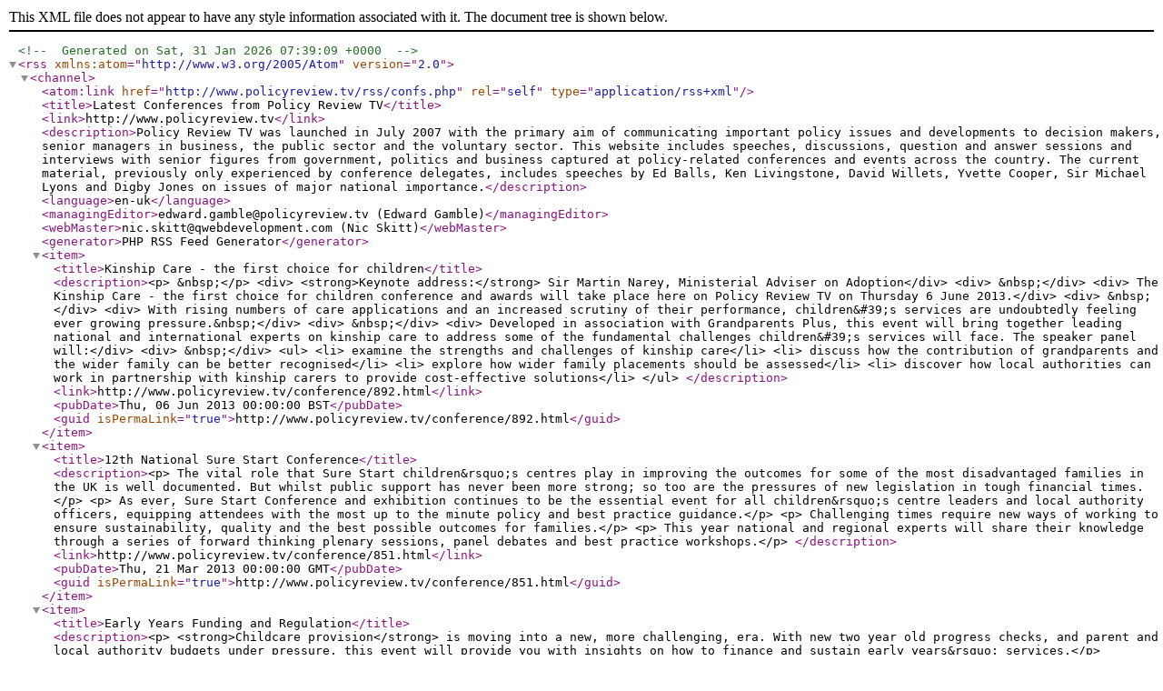

--- FILE ---
content_type: text/xml;charset=UTF-8
request_url: https://www.policyreview.tv/rss_feeds/sector/youngpeopleandchildren.xml
body_size: 13929
content:
<?xml version="1.0" encoding="iso-8859-1"?>
<!-- Generated on Sat, 31 Jan 2026 07:39:09 +0000 -->
<rss version="2.0" xmlns:atom="http://www.w3.org/2005/Atom">
  <channel>
    <atom:link href="http://www.policyreview.tv/rss/confs.php" rel="self" type="application/rss+xml" />
    <title>Latest Conferences from Policy Review TV</title>
    <link>http://www.policyreview.tv</link>
    <description>Policy Review TV was launched in July 2007 with the primary aim of communicating important policy issues and developments to decision makers, senior managers in business, the public sector and the voluntary sector. This website includes speeches, discussions, question and answer sessions and interviews with senior figures from government, politics and business captured at policy-related conferences and events across the country. The current material, previously only experienced by conference delegates, includes speeches by Ed Balls, Ken Livingstone, David Willets, Yvette Cooper, Sir Michael Lyons and Digby Jones on issues of major national importance.</description>
    <language>en-uk</language>
    <managingEditor>edward.gamble@policyreview.tv (Edward Gamble)</managingEditor>
    <webMaster>nic.skitt@qwebdevelopment.com (Nic Skitt)</webMaster>
    <generator>PHP RSS Feed Generator</generator>
    <item>
      <title>Kinship Care - the first choice for children</title>
      <description>&lt;p&gt;
	&amp;nbsp;&lt;/p&gt;
&lt;div&gt;
	&lt;strong&gt;Keynote address:&lt;/strong&gt; Sir Martin Narey, Ministerial Adviser on Adoption&lt;/div&gt;
&lt;div&gt;
	&amp;nbsp;&lt;/div&gt;
&lt;div&gt;
	The Kinship Care - the first choice for children conference and awards will take place here on Policy Review TV on Thursday 6 June 2013.&lt;/div&gt;
&lt;div&gt;
	&amp;nbsp;&lt;/div&gt;
&lt;div&gt;
	With rising numbers of care applications and an increased scrutiny of their performance, children&amp;#39;s services are undoubtedly feeling ever growing pressure.&amp;nbsp;&lt;/div&gt;
&lt;div&gt;
	&amp;nbsp;&lt;/div&gt;
&lt;div&gt;
	Developed in association with Grandparents Plus, this event will bring together leading national and international experts on kinship care to address some of the fundamental challenges children&amp;#39;s services will face. The speaker panel will:&lt;/div&gt;
&lt;div&gt;
	&amp;nbsp;&lt;/div&gt;
&lt;ul&gt;
	&lt;li&gt;
		examine the strengths and challenges of kinship care&lt;/li&gt;
	&lt;li&gt;
		discuss how the contribution of grandparents and the wider family can be better recognised&lt;/li&gt;
	&lt;li&gt;
		explore how wider family placements should be assessed&lt;/li&gt;
	&lt;li&gt;
		discover how local authorities can work in partnership with kinship carers to provide cost-effective solutions&lt;/li&gt;
&lt;/ul&gt;
</description>
      <link>http://www.policyreview.tv/conference/892.html</link>
      <pubDate>Thu, 06 Jun 2013 00:00:00 BST</pubDate>
      <guid isPermaLink="true">http://www.policyreview.tv/conference/892.html</guid>
    </item>
    <item>
      <title>12th National Sure Start Conference</title>
      <description>&lt;p&gt;
	The vital role that Sure Start children&amp;rsquo;s centres play in improving the outcomes for some of the most disadvantaged families in the UK is well documented. But whilst public support has never been more strong; so too are the pressures of new legislation in tough financial times.&lt;/p&gt;
&lt;p&gt;
	As ever, Sure Start Conference and exhibition continues to be the essential event for all children&amp;rsquo;s centre leaders and local authority officers, equipping attendees with the most up to the minute policy and best practice guidance.&lt;/p&gt;
&lt;p&gt;
	Challenging times require new ways of working to ensure sustainability, quality and the best possible outcomes for families.&lt;/p&gt;
&lt;p&gt;
	This year national and regional experts will share their knowledge through a series of forward thinking plenary sessions, panel debates and best practice workshops.&lt;/p&gt;
</description>
      <link>http://www.policyreview.tv/conference/851.html</link>
      <pubDate>Thu, 21 Mar 2013 00:00:00 GMT</pubDate>
      <guid isPermaLink="true">http://www.policyreview.tv/conference/851.html</guid>
    </item>
    <item>
      <title>Early Years Funding and Regulation</title>
      <description>&lt;p&gt;
	&lt;strong&gt;Childcare provision&lt;/strong&gt; is moving into a new, more challenging, era. With new two year old progress checks, and parent and local authority budgets under pressure, this event will provide you with insights on how to finance and sustain early years&amp;rsquo; services.&lt;/p&gt;
</description>
      <link>http://www.policyreview.tv/conference/855.html</link>
      <pubDate>Thu, 28 Feb 2013 00:00:00 GMT</pubDate>
      <guid isPermaLink="true">http://www.policyreview.tv/conference/855.html</guid>
    </item>
    <item>
      <title>Recruiting foster carers: tackling delay #fost12</title>
      <description>&lt;p&gt;
	In September the Government launched a consultation process (to report in spring 2013) setting out a package of changes, including &lt;strong&gt;&amp;ldquo;fostering to adopt&amp;rdquo;, &lt;/strong&gt;&amp;nbsp;to make the fostering process clearer, more proportionate and responsive to needs.&lt;/p&gt;
&lt;p&gt;
	This one day event broadcast is timed to coincide with the conclusion of the Government&amp;rsquo;s consultation process: &lt;strong&gt;Adoption and fostering: tackling delay.&amp;nbsp; &lt;/strong&gt;It will address the key issues that face recruiters and foster carers in the current climate and will provide attendees with an opportunity to explore the best methods to successfully recruit, retain and achieve permanency.&lt;/p&gt;
&lt;p&gt;
	&amp;nbsp;&amp;nbsp;&lt;img alt=&quot;&quot; src=&quot;/media/content/images/NAFP.gif&quot; style=&quot;width: 140px; height: 100px; &quot; /&gt;&amp;nbsp; &amp;nbsp; &amp;nbsp; &amp;nbsp; &amp;nbsp; &amp;nbsp;&lt;img alt=&quot;&quot; src=&quot;/media/content/images/Fostering_Network_Stacked.gif&quot; style=&quot;width: 140px; height: 100px; &quot; /&gt;&lt;/p&gt;
</description>
      <link>http://www.policyreview.tv/conference/850.html</link>
      <pubDate>Tue, 11 Dec 2012 00:00:00 GMT</pubDate>
      <guid isPermaLink="true">http://www.policyreview.tv/conference/850.html</guid>
    </item>
    <item>
      <title>The Future of Adoption: Meeting the increased demand on the system</title>
      <description>&lt;p&gt;
	Through the publication of the Adoption Action Plan, the Government is introducing measures to reduce delays in the adoption process. These reforms include measures to check progress&amp;nbsp;based on 15 key performance indicators (KPIs).&lt;/p&gt;
&lt;div&gt;
	But how will councils and adoption agencies need to&amp;nbsp;adapt their work processes? How will teams&amp;nbsp;hit these KPIs while continuing to provide the best care&amp;nbsp;provision?&lt;/div&gt;
&lt;div&gt;
	&amp;nbsp;&lt;/div&gt;
&lt;div&gt;
	&lt;div&gt;
		By watching this one-day conference, you&amp;rsquo;ll learn from adoption teams highlighted as being &amp;#39;outstanding&amp;#39; - based on the Government&amp;#39;s 15 key performance indicators.&lt;/div&gt;
	&lt;div&gt;
		&amp;nbsp;&lt;/div&gt;
	&lt;div&gt;
		You&amp;rsquo;ll also be able to develop a winning strategy to ensure every child in your care has the best chance to find the right parents fast.&lt;/div&gt;
&lt;/div&gt;
&lt;p&gt;
	&amp;nbsp;&lt;/p&gt;
</description>
      <link>http://www.policyreview.tv/conference/759.html</link>
      <pubDate>Tue, 10 Jul 2012 00:00:00 BST</pubDate>
      <guid isPermaLink="true">http://www.policyreview.tv/conference/759.html</guid>
    </item>
    <item>
      <title>Inspection and Regulation in Early Years</title>
      <description>&lt;p&gt;
	&amp;nbsp;&lt;/p&gt;
&lt;p&gt;
	Early years&amp;rsquo; provision is going through dramatic review and change, simplification and reform in the EYFS. Change in inspection and regulation is being designed to help drive the new focus on being ready for school. The government consultation following their response to the Tickell Review promises results in the autumn and implementation from September 2012.&lt;/p&gt;
&lt;p&gt;
	Changes in the focus of learning and development are matched by changes in assessment whilst maintaining safeguarding and promoting welfare. Payments by results, greater parental involvement, different use of flexible hours all bring organisation change to early years providers. All this, combined with new health visitor and public health changes, mark a major period of reform.&lt;/p&gt;
&lt;p&gt;
	This conference recording&amp;nbsp;is for providers, local government, and educationalists who have to lead and implement these changes.&lt;/p&gt;
</description>
      <link>http://www.policyreview.tv/conference/669.html</link>
      <pubDate>Wed, 18 Jan 2012 00:00:00 GMT</pubDate>
      <guid isPermaLink="true">http://www.policyreview.tv/conference/669.html</guid>
    </item>
    <item>
      <title>Sure Start 2011</title>
      <description>&lt;p&gt;
	&lt;img alt=&quot;&quot; src=&quot;/media/content/images/twitter_t_logo_transparent.png&quot; style=&quot;width: 31px; height: 44px&quot; /&gt;&lt;strong&gt;#surestart11&lt;/strong&gt;&lt;br /&gt;
	The Sure Start Annual Conference and Exhibition continues to be the essential event for all children&amp;rsquo;s centre leaders and local authority officers, equipping attendees with the most up to the minute policy and best practice guidance.&lt;/p&gt;
&lt;p&gt;
	Challenging times require new ways of working to ensure sustainability, quality and the best possible outcomes for families.&lt;/p&gt;
&lt;p&gt;
	Sure Start 2011 is timed to enable delegates to hear first hand the Department for Education and the Department of Health vision for reform.&lt;/p&gt;
&lt;p&gt;
	This year over 20 speakers will share their expertise and knowledge through a series of forward thinking plenary sessions, panel debates and best practice workshops.&lt;/p&gt;
</description>
      <link>http://www.policyreview.tv/conference/604.html</link>
      <pubDate>Wed, 14 Sep 2011 00:00:00 BST</pubDate>
      <guid isPermaLink="true">http://www.policyreview.tv/conference/604.html</guid>
    </item>
    <item>
      <title>Young people with special educational needs and disabilities</title>
      <description>&lt;p&gt;
	This national conference provided an opportunity for school and college leaders and heads of SEN and LLDD to come together with local authorities, third party providers and voluntary sector representatives to respond to the Green Paper.&lt;/p&gt;
&lt;p&gt;
	Expert speakers shared the latest information on the steps already being taken in a new commissioning landscape; how to ensure the right type and level of support can be given to every vulnerable learner and how pre and post 16 education can be joined up.&lt;/p&gt;
</description>
      <link>http://www.policyreview.tv/conference/583.html</link>
      <pubDate>Thu, 09 Jun 2011 00:00:00 BST</pubDate>
      <guid isPermaLink="true">http://www.policyreview.tv/conference/583.html</guid>
    </item>
    <item>
      <title>Addressing Youth Crime and Antisocial Behaviour</title>
      <description>&lt;p&gt;
	Set in the context of the Justice Green Paper this conference provided an opportunity for all those working in youth offending teams, police, local authorities, secure establishments, courts, probation to take stock and look to a future where prevention and early intervention are given a higher profile in tacking youth crime and antisocial behaviour.&lt;/p&gt;
</description>
      <link>http://www.policyreview.tv/conference/579.html</link>
      <pubDate>Thu, 19 May 2011 00:00:00 BST</pubDate>
      <guid isPermaLink="true">http://www.policyreview.tv/conference/579.html</guid>
    </item>
    <item>
      <title>The Development of the Moral Compass</title>
      <description>&lt;p&gt;
	&lt;strong&gt;When do young people know right from wrong and understand consequences?&lt;/strong&gt;&lt;br /&gt;
	&lt;br /&gt;
	&lt;strong&gt;Results of a UK study among children aged 7 to 16.&lt;/strong&gt;&lt;/p&gt;
&lt;p&gt;
	This&amp;nbsp;was the launch broadcast for a study prepared by the influential &lt;strong&gt;Youth Research Forum&lt;/strong&gt; for &lt;strong&gt;The Doha International Institute for Family Studies and Development&lt;/strong&gt;.&lt;/p&gt;
&lt;p&gt;
	This study of 750 7-16 years olds gives an insight into the age that young people are aware of right and wrong and have developed an understanding of the social, and potentially criminal, implications of their actions.&lt;/p&gt;
&lt;p&gt;
	The free live broadcast seminar was designed to help policy makers gain a deeper understanding of the key factors that drive children&amp;rsquo;s moral development.&lt;/p&gt;
&lt;p&gt;
	&lt;span style=&quot;display: none&quot;&gt;&lt;a href=&quot;http://www.policyreview.tv/video/313/1&quot;&gt;http://www.policyreview.tv/video/313/1&lt;/a&gt;&lt;/span&gt;To view a summary pdf of the report please click the &amp;#39;documents&amp;#39; button within the programme details. To request a copy of the full report please email &lt;a href=&quot;mailto:glen_smith@btconnect.com&quot;&gt;glen_smith@btconnect.com&lt;/a&gt;&lt;/p&gt;
&lt;p&gt;
	&lt;strong&gt;The Youth Research Forum&lt;/strong&gt; - &lt;a href=&quot;http://www.youthresearchforum.com/&quot;&gt;External link&lt;/a&gt;&lt;/p&gt;
&lt;p&gt;
	&lt;span style=&quot;display: none&quot;&gt;&amp;nbsp;&lt;/span&gt;&lt;strong&gt;The Doha International Institute for Family Studies and Development (DIIFSD)&lt;/strong&gt;&amp;nbsp;- &lt;a href=&quot;http://www.fsd.org.qa/&quot;&gt;External link&lt;/a&gt;&lt;span style=&quot;display: none&quot;&gt;&amp;nbsp;&lt;/span&gt;&lt;/p&gt;
&lt;p&gt;
	&amp;nbsp;&lt;span style=&quot;display: none&quot;&gt;&lt;img alt=&quot;&quot; src=&quot;/media/content/images/Doha Institute Logo.jpg&quot; style=&quot;width: 200px; height: 219px&quot; /&gt;&lt;/span&gt;&lt;a href=&quot;http://www.fsd.org.qa/&quot; target=&quot;_blank&quot;&gt;&lt;img alt=&quot;&quot; src=&quot;/media/content/images/Doha Institute Logo(1).jpg&quot; style=&quot;width: 159px; height: 174px&quot; /&gt;&lt;/a&gt;&lt;a href=&quot;http://www.youthresearchforum.com/&quot;&gt;&lt;img alt=&quot;&quot; src=&quot;/media/content/images/YRF_logo.jpg&quot; style=&quot;width: 150px; height: 91px&quot; /&gt;&lt;/a&gt;&lt;/p&gt;
&lt;p&gt;
	&lt;span style=&quot;display: none&quot;&gt;&amp;nbsp;&lt;/span&gt;&lt;span style=&quot;display: none&quot;&gt;&amp;nbsp;&lt;/span&gt;&lt;/p&gt;
&lt;p&gt;
	&amp;nbsp;&lt;span style=&quot;display: none&quot;&gt;&lt;span style=&quot;display: none&quot;&gt;&amp;nbsp;&lt;/span&gt;&lt;img alt=&quot;&quot; src=&quot;/media/content/images/Doha-IIFS.jpg&quot; style=&quot;width: 120px; height: 120px&quot; /&gt;&amp;nbsp;&lt;/span&gt;&lt;/p&gt;
</description>
      <link>http://www.policyreview.tv/conference/588.html</link>
      <pubDate>Mon, 09 May 2011 00:00:00 BST</pubDate>
      <guid isPermaLink="true">http://www.policyreview.tv/conference/588.html</guid>
    </item>
    <item>
      <title>Services for Bereaved Children</title>
      <description>&lt;p&gt;
	Bereavement services are moving up the political agenda, with the Palliative Care Review bringing funding changes for end-of-life and bereavement services in 2011. The Review&amp;rsquo;s interim report stresses the need for better integration of health and social care services, echoing the End of Life Care Strategy&amp;rsquo;s statement that care does not stop at the point of death.&lt;/p&gt;
&lt;p&gt;
	This conference focused on how the needs of bereaved children can be met through joined-up thinking from hospices and hospitals, schools, local authorities and community and voluntary organisations.&lt;/p&gt;
</description>
      <link>http://www.policyreview.tv/conference/553.html</link>
      <pubDate>Wed, 27 Apr 2011 00:00:00 BST</pubDate>
      <guid isPermaLink="true">http://www.policyreview.tv/conference/553.html</guid>
    </item>
    <item>
      <title>Information, Advice and Guidance for Young People</title>
      <description>&lt;p&gt;
	This conference&amp;nbsp;brought together experts and leaders from schools, the further and higher education sectors, local authorities and all others involved in the provision of IAG to hear what the future holds for IAG.&lt;/p&gt;
</description>
      <link>http://www.policyreview.tv/conference/540.html</link>
      <pubDate>Thu, 31 Mar 2011 00:00:00 BST</pubDate>
      <guid isPermaLink="true">http://www.policyreview.tv/conference/540.html</guid>
    </item>
    <item>
      <title>Child Protection</title>
      <description>&lt;p&gt;
	This conference brought together representatives from local and central government, Local Safeguarding Children&amp;rsquo;s Boards, police, health, education and child protection organisations to discuss latest police and guidance, share best practice and encourage effective multi-disciplinary working.&lt;/p&gt;
&lt;p&gt;
	Supported by:&lt;img alt=&quot;&quot; height=&quot;43&quot; src=&quot;/media/content/mj.gif&quot; width=&quot;140&quot; /&gt;&lt;img alt=&quot;&quot; height=&quot;0&quot; src=&quot;/media/content/CEOP-logo-2.gif&quot; width=&quot;0&quot; /&gt;&lt;img alt=&quot;&quot; height=&quot;80&quot; src=&quot;/media/content/CEOP-logo-2(1).gif&quot; width=&quot;140&quot; /&gt;&lt;img alt=&quot;&quot; height=&quot;59&quot; src=&quot;/media/content/rights_for_you.gif&quot; width=&quot;140&quot; /&gt;&lt;/p&gt;
</description>
      <link>http://www.policyreview.tv/conference/528.html</link>
      <pubDate>Thu, 17 Feb 2011 00:00:00 GMT</pubDate>
      <guid isPermaLink="true">http://www.policyreview.tv/conference/528.html</guid>
    </item>
    <item>
      <title>Inspection and Regulation in Early Years</title>
      <description>&lt;p&gt;
	This annual conference&amp;nbsp;brought together senior childcare and early years practitioners and managers from across the country to hear the latest policy direction from government.&lt;/p&gt;
</description>
      <link>http://www.policyreview.tv/conference/516.html</link>
      <pubDate>Fri, 28 Jan 2011 00:00:00 GMT</pubDate>
      <guid isPermaLink="true">http://www.policyreview.tv/conference/516.html</guid>
    </item>
    <item>
      <title>Social Work Reform</title>
      <description>&lt;p&gt;
	This National Conference&amp;nbsp;enabled delegates to prepare for policy changes over the coming months.&amp;nbsp;The initial findings of the Munro Review were discussed and experts shared their success stories&amp;nbsp;for reducing costs whilst delivering excellence in children&amp;#39;s social services.&lt;/p&gt;
&lt;p&gt;
	Speakers included:&lt;/p&gt;
&lt;ul&gt;
	&lt;li&gt;
		&lt;span class=&quot;speakersName&quot;&gt;&lt;span class=&quot;speakersName&quot;&gt;Allan Bowman&lt;/span&gt;&lt;/span&gt;&lt;span class=&quot;jobtitle&quot;&gt;, Chair, Social Care Institute for Excellence (SCIE)&lt;/span&gt;&lt;/li&gt;
	&lt;li&gt;
		&lt;span class=&quot;speakersName&quot;&gt;Hilton Dawson&lt;/span&gt;&lt;span class=&quot;jobtitle&quot;&gt;, Chief Executive, British Association of Social Workers (BASW)&lt;/span&gt;&lt;/li&gt;
	&lt;li&gt;
		&lt;span class=&quot;speakersName&quot;&gt;Ian Curryer&lt;/span&gt;&lt;span class=&quot;jobtitle&quot;&gt;, Corporate Director for Children and Families,&lt;/span&gt;&lt;span class=&quot;jobtitle&quot;&gt; Nottingham City Council&lt;/span&gt;&lt;/li&gt;
	&lt;li&gt;
		&lt;span class=&quot;speakersName&quot;&gt;&lt;span class=&quot;speakersName&quot;&gt;Prof. Corinne May Chahal&lt;/span&gt;&lt;/span&gt;&lt;span class=&quot;jobtitle&quot;&gt;, Interim Chair, The College of &lt;/span&gt;&lt;span class=&quot;jobtitle&quot;&gt;Social Work&lt;/span&gt;&lt;/li&gt;
	&lt;li&gt;
		&lt;span class=&quot;speakersName&quot;&gt;Marion Brandon&lt;/span&gt;&lt;span class=&quot;jobtitle&quot;&gt;, Senior Lecturer in Social Work, University of East Anglia&lt;/span&gt;&lt;/li&gt;
	&lt;li&gt;
		&lt;span class=&quot;speakersName&quot;&gt;Dr Mary Baginsky&lt;/span&gt;&lt;span class=&quot;jobtitle&quot;&gt;, Assistant Director, Social Work, CWDC&lt;/span&gt;&lt;/li&gt;
&lt;/ul&gt;
</description>
      <link>http://www.policyreview.tv/conference/508.html</link>
      <pubDate>Tue, 25 Jan 2011 00:00:00 GMT</pubDate>
      <guid isPermaLink="true">http://www.policyreview.tv/conference/508.html</guid>
    </item>
    <item>
      <title>Sure Start</title>
      <description>&lt;p&gt;
	This post-election conference&amp;nbsp;gave delegates an&amp;nbsp;update&amp;nbsp;on the latest Government policy and guidance and provided practical advice to help centres to&amp;nbsp;operate an effective and efficient service which meets the needs of the families and children in their area.&lt;/p&gt;
</description>
      <link>http://www.policyreview.tv/conference/423.html</link>
      <pubDate>Tue, 21 Sep 2010 00:00:00 BST</pubDate>
      <guid isPermaLink="true">http://www.policyreview.tv/conference/423.html</guid>
    </item>
    <item>
      <title>Supporting Young People Leaving Care</title>
      <description>&lt;p&gt;
	This forum provided the opportunity to hear from leading experts in the field to understand and discuss current revisions, build on current achievements and share best practice with other senior representatives from the social care sector.&lt;/p&gt;
</description>
      <link>http://www.policyreview.tv/conference/416.html</link>
      <pubDate>Tue, 06 Jul 2010 00:00:00 BST</pubDate>
      <guid isPermaLink="true">http://www.policyreview.tv/conference/416.html</guid>
    </item>
    <item>
      <title>Educationally Supported Young People: Post-16 Transitions</title>
      <description>&lt;p&gt;
	This conference presented requisite information on how local authorities, specialist schools and colleges, third party providers and voluntary sector representatives must ready themselves for the 2011/2012 cycle,&amp;nbsp;whilst offering practical advice on responding to OFSTED commissioning reports.&lt;/p&gt;
</description>
      <link>http://www.policyreview.tv/conference/415.html</link>
      <pubDate>Thu, 01 Jul 2010 00:00:00 BST</pubDate>
      <guid isPermaLink="true">http://www.policyreview.tv/conference/415.html</guid>
    </item>
    <item>
      <title>Parental Engagement in Early Years</title>
      <description>&lt;p&gt;
	This conference provided an opportunity to share best practice, network with colleagues and help improve your childcare and early years provision to meet the statutory targets from the Early Years Outcomes duty and also contribute to the PSA Delivery Agreements 10 and 11 and its associated indicators.&lt;/p&gt;
</description>
      <link>http://www.policyreview.tv/conference/420.html</link>
      <pubDate>Wed, 30 Jun 2010 00:00:00 BST</pubDate>
      <guid isPermaLink="true">http://www.policyreview.tv/conference/420.html</guid>
    </item>
    <item>
      <title>Safeguarding Children Forum</title>
      <description>&lt;p&gt;
	This event brought together representatives from local and central government, LCSBs, police, education and child protection organisations to discuss the latest policy and guidance, share good practice and encourage effective multi-disciplinary working.&lt;/p&gt;
</description>
      <link>http://www.policyreview.tv/conference/407.html</link>
      <pubDate>Thu, 10 Jun 2010 00:00:00 BST</pubDate>
      <guid isPermaLink="true">http://www.policyreview.tv/conference/407.html</guid>
    </item>
    <item>
      <title>Developing the Childcare Workforce </title>
      <description>&lt;p&gt;
	The Government expects organisations within children&amp;rsquo;s trusts to demonstrate that they are working together at the operational level and directors of children&amp;rsquo;s services to gain more experience of operations. This conference looked at examples of co-operative best practice on the ground, helping local authorities and their statutory partners to meet these obligations.&lt;/p&gt;
</description>
      <link>http://www.policyreview.tv/conference/379.html</link>
      <pubDate>Tue, 30 Mar 2010 00:00:00 BST</pubDate>
      <guid isPermaLink="true">http://www.policyreview.tv/conference/379.html</guid>
    </item>
    <item>
      <title>Information, Advice and Guidance for Young People</title>
      <description>&lt;p&gt;
	This conference&amp;nbsp;brought together policy and decision makers, education leaders, governors, head teachers and careers co-ordinators to examine the new funding arrangements and obligations, the challenges in local communities and to hear how information, advice and guidance has a central role in building skills, informing parents and tackling the effects of the economic downturn.&lt;/p&gt;
</description>
      <link>http://www.policyreview.tv/conference/378.html</link>
      <pubDate>Tue, 23 Mar 2010 00:00:00 GMT</pubDate>
      <guid isPermaLink="true">http://www.policyreview.tv/conference/378.html</guid>
    </item>
    <item>
      <title>Taking action for children:</title>
      <link>http://www.policyreview.tv/conference/396.html</link>
      <pubDate>Tue, 02 Mar 2010 00:00:00 GMT</pubDate>
      <guid isPermaLink="true">http://www.policyreview.tv/conference/396.html</guid>
    </item>
    <item>
      <title>Inspection and Regulation in Early Years</title>
      <description>&lt;p&gt;
	This well established national conference brought together senior childcare and early years practitioners and managers from across the country to hear the latest policy direction from government.&lt;/p&gt;
</description>
      <link>http://www.policyreview.tv/conference/337.html</link>
      <pubDate>Thu, 28 Jan 2010 00:00:00 GMT</pubDate>
      <guid isPermaLink="true">http://www.policyreview.tv/conference/337.html</guid>
    </item>
    <item>
      <title>Restorative Approaches</title>
      <description>&lt;p&gt;
	This annual conference provided an opportunity to hear the latest policy developments and learn from good practice examples how restorative techniques can help reduce re-offending.&lt;/p&gt;
</description>
      <link>http://www.policyreview.tv/conference/355.html</link>
      <pubDate>Thu, 28 Jan 2010 00:00:00 GMT</pubDate>
      <guid isPermaLink="true">http://www.policyreview.tv/conference/355.html</guid>
    </item>
    <item>
      <title>Transforming the Young People’s Workforce</title>
      <description>&lt;p&gt;
	This conference brought together local authorities and partner agencies, youth justice professionals and third sector organisations to address key issues affecting the development of the youth workforce.&lt;/p&gt;
</description>
      <link>http://www.policyreview.tv/conference/354.html</link>
      <pubDate>Thu, 28 Jan 2010 00:00:00 GMT</pubDate>
      <guid isPermaLink="true">http://www.policyreview.tv/conference/354.html</guid>
    </item>
    <item>
      <title>Positive Activities for Young People</title>
      <description>&lt;p&gt;
	This conference brought together representatives from local authorities, education, connexions, youth offending teams and Police. The event offered delegates the opportunity to hear the latest policy developments and share best practice and positive activities delivery with fellow PAYP workers.&lt;/p&gt;
</description>
      <link>http://www.policyreview.tv/conference/341.html</link>
      <pubDate>Thu, 10 Dec 2009 00:00:00 GMT</pubDate>
      <guid isPermaLink="true">http://www.policyreview.tv/conference/341.html</guid>
    </item>
    <item>
      <title>Unlocking the talent of children and young people</title>
      <description>&lt;p&gt;
	This conference looked at the successes and lessons learned from initiatives such as &amp;lsquo;Find Your Talent&amp;rsquo;, and introduced new programmes from government and community organisations designed to unlock the talent of children and young people.&lt;/p&gt;
</description>
      <link>http://www.policyreview.tv/conference/297.html</link>
      <pubDate>Tue, 13 Oct 2009 00:00:00 BST</pubDate>
      <guid isPermaLink="true">http://www.policyreview.tv/conference/297.html</guid>
    </item>
    <item>
      <title>Sure Start</title>
      <description>&lt;p&gt;
	This major annual conference&amp;nbsp;gave all those leading the way in providing high-quality, diversified children&amp;#39;s centres the opportunity to come together and share how they are improving outcomes for the &lt;strong&gt;Sure Start generation.&lt;/strong&gt;&lt;/p&gt;
</description>
      <link>http://www.policyreview.tv/conference/296.html</link>
      <pubDate>Thu, 24 Sep 2009 00:00:00 BST</pubDate>
      <guid isPermaLink="true">http://www.policyreview.tv/conference/296.html</guid>
    </item>
    <item>
      <title>Youth Research Forum </title>
      <description>&lt;p&gt;Many of the major challenges facing society and government require the active and voluntary participation of the people concerned, whether in their health, their education or their environment. The behaviour changes now required do not lend themselves to established levers of government. Speaker: Matt Tee, Permanent Secretary for Government Communications&lt;/p&gt;</description>
      <link>http://www.policyreview.tv/conference/313.html</link>
      <pubDate>Wed, 09 Sep 2009 00:00:00 BST</pubDate>
      <guid isPermaLink="true">http://www.policyreview.tv/conference/313.html</guid>
    </item>
    <item>
      <title>Transforming Young Lives</title>
      <description>&lt;p&gt;
	This event brought together experts in children&amp;rsquo;s services, the education sector and local authorities to identify the key interventions that work for at risk young people and their families.&lt;/p&gt;
</description>
      <link>http://www.policyreview.tv/conference/269.html</link>
      <pubDate>Thu, 02 Jul 2009 00:00:00 BST</pubDate>
      <guid isPermaLink="true">http://www.policyreview.tv/conference/269.html</guid>
    </item>
    <item>
      <title>Meeting the NEET Challenge</title>
      <description>&lt;p&gt;
	This national conference gave delegates the opportunity to hear the latest policy developments and discuss what the implications will be for local authorities, schools and colleges, social services, connexions and all those working to help young people find meaningful direction.&lt;/p&gt;
</description>
      <link>http://www.policyreview.tv/conference/272.html</link>
      <pubDate>Tue, 30 Jun 2009 00:00:00 BST</pubDate>
      <guid isPermaLink="true">http://www.policyreview.tv/conference/272.html</guid>
    </item>
    <item>
      <title>Child Protection</title>
      <description>&lt;p&gt;
	Children in the UK have been the focus of many reports in the media. Concerns for their physical and emotional wellbeing, in their homes, in care , on the internet and at schools have been discussed as well as fears of an increase in child poverty in light of the current financial climate. Fears that children might be at risk of overprotection have also been raised. This conference brought together representatives from local and central government, LCSBs, police, education and child protection organisations to offer an opportunity to hear from experts in the field and discuss how to protect and safeguard children while providing a safe and normal childhood.&lt;/p&gt;
&lt;ul&gt;
	&lt;li&gt;
		&lt;a href=&quot;http://www.neilstewartassociates.com/kd175/&quot;&gt;Conference booking details (external link)&lt;/a&gt;&lt;/li&gt;
&lt;/ul&gt;
</description>
      <link>http://www.policyreview.tv/conference/250.html</link>
      <pubDate>Thu, 18 Jun 2009 00:00:00 BST</pubDate>
      <guid isPermaLink="true">http://www.policyreview.tv/conference/250.html</guid>
    </item>
    <item>
      <title>Developing the Childcare Workforce 2009</title>
      <description>&lt;p&gt;
	This conference brought together senior practitioners, politicians and commentators to discuss the future of the Early Years and Childcare workforce. Delegates learned the latest government policy and gained knowledge from best practice case studies from across the country. In December 2008 the Government published the 2020 Children and Young People&amp;#39;s Workforce Strategy. This sets out the Government&amp;#39;s vision that everyone who works with children and young people should be: &amp;bull; Ambitious for every child and young person &amp;bull; Excellent in their practice &amp;bull; Committed to partnership and integrated working &amp;bull; Respected and valued as professionals&lt;/p&gt;
</description>
      <link>http://www.policyreview.tv/conference/226.html</link>
      <pubDate>Tue, 31 Mar 2009 00:00:00 BST</pubDate>
      <guid isPermaLink="true">http://www.policyreview.tv/conference/226.html</guid>
    </item>
    <item>
      <title>Transforming the Youth Workforce 09</title>
      <description>&lt;p&gt;
	This second annual conference brought together senior politicians, managers and practitioners working within youth services. In &amp;lsquo;Aiming High&amp;rsquo; the Ten Year Youth Strategy, Government promised to &amp;lsquo;transform facilities and support services for young people in England&amp;rsquo;. This event provided the forum to hear the latest current government thinking and explore the most up to date ideas on developing a workforce that can help young people achieve their fullest potential.&lt;/p&gt;
</description>
      <link>http://www.policyreview.tv/conference/212.html</link>
      <pubDate>Tue, 10 Feb 2009 00:00:00 GMT</pubDate>
      <guid isPermaLink="true">http://www.policyreview.tv/conference/212.html</guid>
    </item>
    <item>
      <title>Positive Activities for Young People</title>
      <description>&lt;p&gt;
	For five years the Positive Activities for Young People conference has been bringing together delegates from local authorities, education, social services, the police, youth offending teams, drug action teams, Children&amp;#39;s Trusts and other key stakeholders with a remit to help and support young people at risk of offending. This conference demonstrates what can be done in new policy contexts. It links back to the Ten Year Strategy, Every Child Matters and Youth Matters, looking at looked-after children, BME groups, early prevention and intervention and the latest techniques to divert at-risk young people from anti-social behaviour. The event examined what has inspired young people and what has inspired those who work with young people, building on the lessons of earlier events to present a new, supported picture of how to make a difference in your area.&lt;/p&gt;
</description>
      <link>http://www.policyreview.tv/conference/203.html</link>
      <pubDate>Thu, 22 Jan 2009 00:00:00 GMT</pubDate>
      <guid isPermaLink="true">http://www.policyreview.tv/conference/203.html</guid>
    </item>
    <item>
      <title>Inspection and Regulation of Early Years and Childcare</title>
      <description>&lt;p&gt;
	The Childcare Act 2006 introduced two new registers, which will be operated by Ofsted: the Early Years Register (EYR) and the Ofsted Childcare Register (OCR). From September 2008 three yearly inspections from Ofsted became compulsory across all early years and childcare providers. According to Ofsted the iinspection will &amp;ldquo;provide an impartial, external evaluation of provision &amp;ndash; designed to help improve quality&amp;rdquo;. This conference brought together senior managers from local authorities, schools and childcare providers, providing childcare and early years education for the under eights, to learn how they can work together to ensure excellent provision in their area and contribute to reaching the targets set out in 2004&amp;rsquo;s the ten year strategy for child care. As well as updates and guidance from DCSF and Ofsted, best practice case studies from around the country were showcased.&lt;/p&gt;
</description>
      <link>http://www.policyreview.tv/conference/176.html</link>
      <pubDate>Thu, 11 Dec 2008 00:00:00 GMT</pubDate>
      <guid isPermaLink="true">http://www.policyreview.tv/conference/176.html</guid>
    </item>
    <item>
      <title>Sports Provision for Children and Young People</title>
      <description>&lt;p&gt;
	Following the success of the PESSCL strategy - which helped 86% of young people to participate in at least two hours PE and sport each week &amp;ndash; the Government has set a new target as part of the PE and Sport Strategy for Young People. With additional funding of &amp;pound;755m the ambition is for young people to access five hours of physical education a week, both in and outside of school. This national conference brought together a large senior-level audience involved in planning and delivering sport for children and young people to look at how to meet the new five hour ambition. Delegates explored how to respond to the increased emphasis on a world class community sport system and how to involve and engage young people in shaping their services. They also heard how Local Area Agreement targets on well-being can be met through delivering the PE and Sport Strategy for Young People. The event looked at innovative approaches to empower young people to get involved in sport and physical activity in their community through sports villages, coaching, volunteering, and multi-skill clubs for young people with disabilities.&lt;/p&gt;
</description>
      <link>http://www.policyreview.tv/conference/177.html</link>
      <pubDate>Thu, 27 Nov 2008 00:00:00 GMT</pubDate>
      <guid isPermaLink="true">http://www.policyreview.tv/conference/177.html</guid>
    </item>
    <item>
      <title>Healthy Eating in Schools</title>
      <description>&lt;p&gt;
	New minimum nutritional standards for school food came into force for primary schools in September 2008 and will be applied to secondary schools in September 2009. Government has announced &amp;pound;650m ring-fenced funding for school lunches by 2011 to subsidise healthy ingredients and invest in training and in improving kitchens. The recent School Food Trust/ LACA survey showed the first rise in the number of primary school children eating school meals since healthier meals were introduced. In the face of challenges of rising food costs, this conference provided practical insights into achieving the new standards and increasing take-up of school meals by effectively engaging parents, reaching BME children and families and developing a whole school approach to provision and learning.&lt;/p&gt;
</description>
      <link>http://www.policyreview.tv/conference/161.html</link>
      <pubDate>Wed, 29 Oct 2008 00:00:00 GMT</pubDate>
      <guid isPermaLink="true">http://www.policyreview.tv/conference/161.html</guid>
    </item>
    <item>
      <title>Investing in youth in the UK: a NEET solution</title>
      <description>&lt;p&gt;
	Whilst 20,000 more young people are in education, employment or training in 2008 than in the previous year, statistics suggest that nearly one in ten 16 &amp;amp; 17 year olds is a NEET &amp;ndash; Not in Employment, Education or Training. To help young people make a successful transition to adulthood it is vital that they are provided with high-quality services and guidance. Many need access to help, advice and positive activities in order for them to fulfil their educational and economic potential, and business has a major stake in ensuring that young people are able to leave education ready, willing and able to work. This conference drew on the experiences of the best providers from all sectors to discuss the importance of reducing the numbers of young people &amp;lsquo;NEET&amp;rsquo; in local communities across the country.&lt;/p&gt;
</description>
      <link>http://www.policyreview.tv/conference/185.html</link>
      <pubDate>Tue, 21 Oct 2008 00:00:00 BST</pubDate>
      <guid isPermaLink="true">http://www.policyreview.tv/conference/185.html</guid>
    </item>
    <item>
      <title>Unlocking the Talent of Children and Young People</title>
      <description>&lt;p&gt;
	This national conference focused on the Government&amp;rsquo;s &amp;ldquo;Find Your Talent&amp;rdquo; scheme and other policy initiatives which seek to unlock children&amp;rsquo;s talent through culture, creativity and the arts. In bringing together schools, children&amp;rsquo;s services, cultural services and the creative and cultural sector, the event looked at how to deliver the Government&amp;rsquo;s ambitions to provide children and young people with five hours high quality culture and creativity per week, in and out of school. Delegates explored how to commission and coordinate networks which ensure schools and young people have access to creative resources and cultural institutions and considered the implications for the curriculum and for teaching. The conference also presented innovative approaches to increase cultural entitlement outside the classroom and looked at the role of extended schools.&lt;/p&gt;
</description>
      <link>http://www.policyreview.tv/conference/154.html</link>
      <pubDate>Thu, 16 Oct 2008 00:00:00 BST</pubDate>
      <guid isPermaLink="true">http://www.policyreview.tv/conference/154.html</guid>
    </item>
    <item>
      <title>Sure Start 08: Securing the Future</title>
      <description>&lt;p&gt;
	A further &amp;pound;7m funding was announced in March for extra children&amp;#39;s centre outreach workers in the most disadvantaged areas as well as more training and guidance on working with black and minority ethnic families. This followed the &amp;ldquo;modest&amp;rdquo; but positive results of the National Sure Start Evaluation that children with access to Sure Start were better behaved and more independent, their parents providing better home learning and they had more access to support services locally. Moving towards the goal of 3,500 children&amp;#39;s centres by 2010 and universal coverage, Sure Start Children&amp;#39;s Centres are a key plank in delivering the government&amp;#39;s Every Child Matters agenda and the ten-year strategy for childcare with access to affordable, flexible, high quality child care. This annual conference provided those leading the way in providing high quality children&amp;#39;s services through Sure Start Children&amp;#39;s Centres with the opportunity to come together and share how they are improving outcomes for disadvantaged children.&lt;/p&gt;
</description>
      <link>http://www.policyreview.tv/conference/148.html</link>
      <pubDate>Tue, 30 Sep 2008 00:00:00 BST</pubDate>
      <guid isPermaLink="true">http://www.policyreview.tv/conference/148.html</guid>
    </item>
    <item>
      <title>Youth in the Community</title>
      <description>&lt;p&gt;
	Never before have youth services and youth work been given such a pivotal role in meeting local outcomes. The Government&amp;rsquo;s 10 Year Youth Strategy committed public services to ensure that young people are empowered to shape, and have access to, positive activities and high quality youth support services. With potential for new funding, local authorities in partnership with health, youth justice and the third sector have new PSA targets to meet which will ensure young people have every opportunity to aim high. This conference brought together Government Ministers, local decision makers, senior managers and young people to look at how to work together to provide young people with the services they need and want for a bright future &amp;ndash; everyone&amp;rsquo;s future. Andrew McCully OBE, Director, Supporting Children and Young People Group, Department for Children, Schools, and Families, told delegates that the levels of young people currently in employment, training and education are at their highest ever and that there has been the most significamt drop in young people not engaged in these positive activities since 1999. He said that, unlike more headline grabbing statistics on abortion and crime levels, these figures had hardly made a mention in the media.&lt;/p&gt;
</description>
      <link>http://www.policyreview.tv/conference/127.html</link>
      <pubDate>Tue, 24 Jun 2008 00:00:00 BST</pubDate>
      <guid isPermaLink="true">http://www.policyreview.tv/conference/127.html</guid>
    </item>
    <item>
      <title>6th Annual Child Protection Conference</title>
      <description>&lt;p&gt;
	With the introduction of several new safeguarding schemes in 2008 and the key commitments outlined in the Staying Safe Action Plan, the Government continues its work to ensure that children everywhere are safeguarded by supporting the joining up of services to realise the Every Child Matters Agenda. This conference gave delegates an opportunity to learn about the new Vetting and Barring Scheme and discuss what the implications of its implementation will be for those in the child work force. The conference also considered the best ways of joining up services to improve access and quality. Talking about the challenge of safeguarding every child and young person, Jeanette Pugh, Director, Safeguarding Group, Department for Children, Schools and Families, said it was about &amp;ldquo;&amp;hellip;striking the right balance between keeping children safe but allowing them the freedom&amp;hellip;to develop their own resilience and to enjoy their childhood so it&amp;rsquo;s not about wrapping children in cotton wool or about battery farmed children&amp;rdquo;.&lt;/p&gt;
</description>
      <link>http://www.policyreview.tv/conference/122.html</link>
      <pubDate>Thu, 12 Jun 2008 00:00:00 BST</pubDate>
      <guid isPermaLink="true">http://www.policyreview.tv/conference/122.html</guid>
    </item>
    <item>
      <title>Developing the Childcare Workforce</title>
      <description>&lt;p&gt;
	As the government&amp;rsquo;s childcare workforce strategy moves from principle to practice, how are local authorities responding to the latest policy direction? Attended by senior managers in early years and workforce development, this interactive event provided delegates with an opportunity to hear key government policy, share best practice examples with colleagues and question leading experts and practitioners on challenges. Offering updates and examining progress, discussion at the conference focused on the latest information on the Integrated Qualifications framework, progress on integrated working, with best practice features around innovative training and engaging the voluntary sector. Conference Chair: Jane Haywood, Chief Executive of the Children&amp;rsquo;s Workforce Development Council.&lt;/p&gt;
</description>
      <link>http://www.policyreview.tv/conference/93.html</link>
      <pubDate>Thu, 27 Mar 2008 00:00:00 GMT</pubDate>
      <guid isPermaLink="true">http://www.policyreview.tv/conference/93.html</guid>
    </item>
    <item>
      <title>Transforming the Youth Workforce</title>
      <description>&lt;p&gt;
	A key event for those with an interest in building the skills and capacity of the workforce to deliver the Aiming High for Young People Ten Year Strategy for positive activities. Government has promised to &amp;lsquo;transform facilities and support services for young people in England&amp;rsquo;. This event provides senior managers in services for young people with a chance to hear current government thinking and explores the most up to date ideas on developing a workforce that can help young people to achieve their fullest potential. Speakers include: Cllr Les Lawrence, Chair, Children and Young People Board, Local Government Association; Fiona Blacke, Chief Executive, The National Youth Agency; David Hunter, Chief Executive, Lifelong Learning UK; Jane Haywood, Chief Executive, Children&amp;rsquo;s Workforce Development Council; Kevin Ford, Chief Executive, FPM Training; and Leora Cruddas, Head of Education for Communities, London Borough of Waltham Forest.&lt;/p&gt;
</description>
      <link>http://www.policyreview.tv/conference/76.html</link>
      <pubDate>Thu, 07 Feb 2008 00:00:00 GMT</pubDate>
      <guid isPermaLink="true">http://www.policyreview.tv/conference/76.html</guid>
    </item>
    <item>
      <title>5th Annual Positive Activities Conference </title>
      <description>&lt;p&gt;
	Includes delegates from the police, local authorities, youth offending teams, drug action teams, Children&amp;#39;s Trusts, the Connexions Service and other key stakeholders with a remit to help and support young people at risk of offending. This conference shows how the &amp;lsquo;Aiming high for young people: a ten year strategy for positive activities&amp;#39; will be rolled out, and what support is available. Local public services, voluntary groups, community groups, and the professionals working directly with young people and their families will see a new landscape of funding, assets, support and empowerment for the young people in their constituency in these ambitious plans. Keynote speaker: Andrew McCully, Director, Supporting Children and Young People Group, DCSF. Online access to this conference costs &amp;pound;150 + VAT. For details of our subscriptions, which gives unlimited access to every event, click on the pricing tab at the top of the page.&lt;/p&gt;
</description>
      <link>http://www.policyreview.tv/conference/73.html</link>
      <pubDate>Thu, 24 Jan 2008 00:00:00 GMT</pubDate>
      <guid isPermaLink="true">http://www.policyreview.tv/conference/73.html</guid>
    </item>
    <item>
      <title>The Future of Inspection and Regulation of Early Years</title>
      <description>&lt;p&gt;
	The Early Years Foundation Stage (EYFS) becomes statutory in September 2008. Merging the Birth to Three Matters Framework and the original foundation stage, to cover care, learning and development in all early years settings from birth to 5. In addition Education and Inspections Act came into force in November 2006, increasing the duties on local authorities and giving Ofsted new inspection duties for children&amp;#39;s social services, having significant implications for early years inspection and regulation. This event looked at key questions including: How will childcare providers navigate this new system? Will inequalities be reduced? How will Ofted&amp;#39;s new registers operate in practice?&lt;/p&gt;
</description>
      <link>http://www.policyreview.tv/conference/64.html</link>
      <pubDate>Tue, 11 Dec 2007 00:00:00 GMT</pubDate>
      <guid isPermaLink="true">http://www.policyreview.tv/conference/64.html</guid>
    </item>
    <item>
      <title> Healthy Eating in Schools</title>
      <description>&lt;p&gt;
	Britain&amp;#39;s children have an eating disorder &amp;ndash; and it&amp;#39;s getting worse; 1 in 4 children in England are obese &amp;ndash; double the figure 10 years ago. If future trends continue 1/5 boys and 1/3 girls will be obese by 2020. To tackle this, the government set a PSA to halt the year-on-year increase in obesity among children under 11 by 2010. Public sector watchdogs have warned however that the government will miss this target if it fails to show more leadership. These stark figures - and Jamie Oliver&amp;#39;s School Dinners campaign &amp;ndash; has lead the government to increase spending on school meals from 37p per child to 50p in primary schools and 60p in secondary schools. Yet this still falls short of the 70p per child recommended by the Soil Association. More regulation is now in place however: school food must now reach minimum standards set by the DfES and from September 2007 there will be stricter rules in place about what food schools can offer to children. In addition primary schools from 2008 and secondary from 2009 will be required to stipulate the vitamin content of school meals. Further, it is the government&amp;#39;s aim that all schools should be working towards healthy school status by 2009. As a result of this change, however, some local authorities have reported a drop in school meal take up &amp;ndash; how can schools engage children and their parents in working towards a truly healthy lifestyle? And is the available funding sufficient to provide children with truly healthy food to help halt the increase in childhood obesity. Bring together key stakeholders this one day national conference will examine how schools can meet these targets and help fight the childhood obesity pandemic.&lt;/p&gt;
</description>
      <link>http://www.policyreview.tv/conference/31.html</link>
      <pubDate>Wed, 10 Oct 2007 00:00:00 BST</pubDate>
      <guid isPermaLink="true">http://www.policyreview.tv/conference/31.html</guid>
    </item>
    <item>
      <title>5th Annual Sure Start Conference</title>
      <description>&lt;p&gt;
	THIS IS A PODCAST AND DOCUMENT ONLY EVENT The 5th Annual Sure Start Conference, Rolling Out Children&amp;rsquo;s Centres, brought together over 150 stakeholders, including senior managers from children&amp;rsquo;s centres, local authorities, central government, and voluntary organisations. Sure Start has been the cornerstone of Labour&amp;rsquo;s drive to tackle child poverty and social exclusion. Its successes have been clear &amp;ndash; it has helped to lift 1 million children out of poverty since its launch in 1998. Yet the government&amp;rsquo;s deadline to half child poverty is less than three years away and much still needs to be done to reach this goal. What is more, recent research suggested that Sure Start has made no impact to children&amp;rsquo;s development, despite the government investing &amp;pound;21 billion in early years education since 1997. The conference investigated whether this research was a true reflection of children&amp;rsquo;s abilities today and how the roll out of children&amp;rsquo;s centres can help to meet the government&amp;rsquo;s child poverty targets. The event was chaired by Alison Garnham, Joint Chief Executive, Daycare Trust.&lt;/p&gt;
</description>
      <link>http://www.policyreview.tv/conference/23.html</link>
      <pubDate>Thu, 20 Sep 2007 00:00:00 BST</pubDate>
      <guid isPermaLink="true">http://www.policyreview.tv/conference/23.html</guid>
    </item>
  </channel></rss>